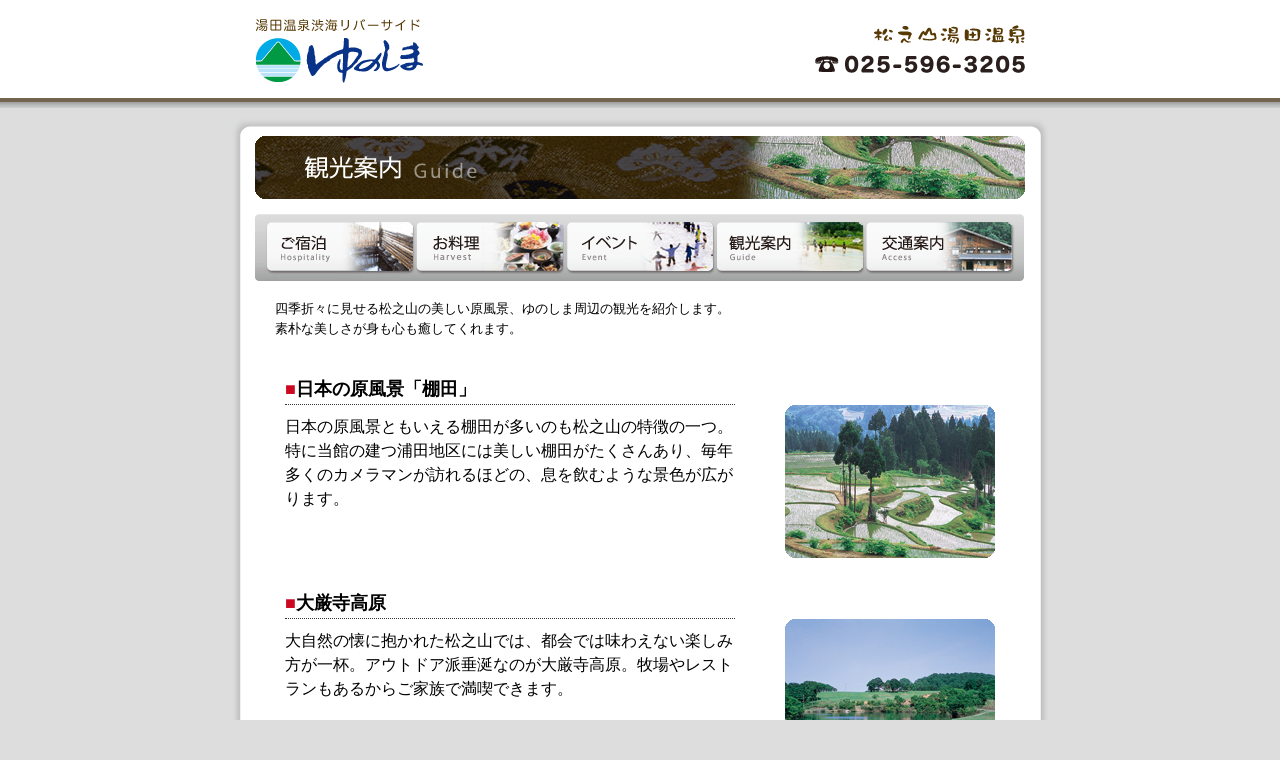

--- FILE ---
content_type: text/html
request_url: http://yunoshima.com/guide.html
body_size: 5755
content:
<!DOCTYPE html PUBLIC "-//W3C//DTD XHTML 1.0 Transitional//EN" "http://www.w3.org/TR/xhtml1/DTD/xhtml1-transitional.dtd">
<html xmlns="http://www.w3.org/1999/xhtml" lang="ja" xml:lang="ja" dir="ltr">
<head>
<meta http-equiv="content-language" content="ja" />
<meta http-equiv="content-type" content="text/html; charset=Shift_JIS" />
<meta http-equiv="content-style-type" content="text/css" />
<meta http-equiv="content-script-type" content="text/javascript" />
<meta name="author" content="湯田温泉渋海リバーサイドゆのしま" />
<meta name="keywords" content="ゆのしま,湯田温泉渋海リバーサイド,松之山,美人の湯,豪雪塾,湯治,スキー,大厳寺高原,天水越のブナ林,美人林" />
<meta name="description" content="極楽なひとときを、ゆのしまで。" />
<link rel="shortcut icon" href="favicon.ico" />
<title>観光案内｜ゆのしま｜湯田温泉渋海リバーサイド｜松之山湯田温泉</title>
<link rel="stylesheet" type="text/css" media="all" href="css/style.css" />
<link rel="stylesheet" type="text/css" media="screen" href="css/thickbox.css" />
<script type="text/javascript" src="js/jquery.js"></script>
<script type="text/javascript" src="js/thickbox.js"></script>
<script type="text/javascript" src="js/yuga.js" charset="UTF-8"></script>
<script type="text/javascript" src="js/main.js"></script>
<!-- Google tag (gtag.js) -->
<script async src="https://www.googletagmanager.com/gtag/js?id=UA-53574020-1"></script>
<script>
  window.dataLayer = window.dataLayer || [];
  function gtag(){dataLayer.push(arguments);}
  gtag('js', new Date());

  gtag('config', 'UA-53574020-1');
  gtag('config', 'G-NJGFRYLCZM');
</script>
</head>

<body id="top">

<!--header-->
<div id="header">
<h1><a href="index.cgi">湯田温泉渋海リバーサイドゆのしま</a></h1>
</div>
<!--header end-->

<div id="wrapper">
<img src="images/layout/contents_bg_T.png" width="820" height="18" alt="松之山湯田温泉" />

<div id="title_guide">観光案内</div>

<!--menu-->
<div id="menu">
<ul>
<li id="menu1"><a href="hosp.html">ご宿泊</a></li>
<li id="menu2"><a href="harvest.html">お料理</a></li>
<li id="menu3"><a href="event.html">イベント</a></li>
<li id="menu4"><a href="guide.html">観光案内</a></li>
<li id="menu5"><a href="access.html">交通案内</a></li>
</ul>
</div>
<!--menu end-->

<!--text-->
<div id="text">

<div id="prof_l">
<p>四季折々に見せる松之山の美しい原風景、ゆのしま周辺の観光を紹介します。<br />
素朴な美しさが身も心も癒してくれます。<br />
<br /></p>
</div>

<div class="title_sub_w"><span class="color_CMYK_red">■</span>日本の原風景「棚田」</div>
<div class="work_l">
日本の原風景ともいえる棚田が多いのも松之山の特徴の一つ。<br />
特に当館の建つ浦田地区には美しい棚田がたくさんあり、毎年多くのカメラマンが訪れるほどの、息を飲むような景色が広がります。</div>

<div class="work_r"> <a href="images/photo/contents_photo_15_L.jpg"><img src="images/photo/contents_photo_15.jpg" class="margin_U_05px btn" alt="棚田" width="210" height="153" /></a>
</div>

<br clear="all" />

<div class="title_sub_w"><span class="color_CMYK_red">■</span>大厳寺高原</div>
<div class="work_l">
大自然の懐に抱かれた松之山では、都会では味わえない楽しみ方が一杯。アウトドア派垂涎なのが大厳寺高原。牧場やレストランもあるからご家族で満喫できます。</div>

<div class="work_r"> <a href="images/photo/contents_photo_16_L.jpg"><img src="images/photo/contents_photo_16.jpg" class="margin_U_05px btn" alt="大厳寺高原" width="210" height="153" /></a>
</div>

<br clear="all" />

<div class="title_sub_w"><span class="color_CMYK_red">■</span>美人林</div>
<div class="work_l">
松口の丘陵一面にはブナの木が生い茂っています。そのブナの立ち姿があまりに美しいことから「美人林」と呼ばれています。一見の価値がありますので、是非その目でご覧下さい。</div>

<div class="work_r"> <a href="images/photo/contents_photo_17_L.jpg"><img src="images/photo/contents_photo_17.jpg" class="margin_U_05px btn" alt="美人林" width="210" height="153" /></a>
</div>

<br clear="all" />

<div class="title_sub_w"><span class="color_CMYK_red">■</span>お国八十八番観音</div>
<div class="work_l">
浦田地区を見渡す高台には八十八体の石仏が並んでいます。四国八十八番遍路が急増した江戸時代、越後や東北からでは数カ月に及ぶ長旅になってしまい、信心だけで行えるようなものではなかったたため、在所で居ながらにしてお遍路と同じ功徳が得られるというお国八十八番が各地に作られました。松之山の貴重な文化遺産の一つとして、是非訪れて頂きたい場所です。</div>

<div class="work_r"> <a href="images/photo/contents_photo_19_L.jpg"><img src="images/photo/contents_photo_19.jpg" class="margin_U_05px btn" alt="お国八十八番観音" width="210" height="153" /></a>
</div>

<br clear="all" />

<div class="title_sub_w"><span class="color_CMYK_red">■</span>森の学校「キョロロ」</div>
<div class="work_l">
十日町市立里山科学館キョロロは、普通の博物館とは一風異なり、学術的な研究や展示だけでなく、地域活性の核となる参加体験型の活動拠点となる施設です。お子様向けの展示も充実しており、その建物自体が巨大なアート作品で、来館者は建物を取り巻く里山の自然とそこにちりばめられたアート作品との美しい調和を味わうことができます。</div>

<div class="work_r"> <a href="images/photo/contents_photo_18_L.jpg"><img src="images/photo/contents_photo_18.jpg" class="margin_U_05px btn" alt="キョロロ" width="210" height="153" /></a>
</div>

<br clear="all" />

<div id="page"><a href="#top">▲ページの上部へ</a></div>
</div>
<!--text end-->

<!--footer menu-->
<div id="footer_menu">
<ul>
<li><a href="index.cgi">ホーム</a></li>
<li><a href="hosp.html">ご宿泊</a></li>
<li><a href="harvest.html">お料理</a></li>
<li><a href="event.html">イベント</a></li>
<li><a href="guide.html">観光案内</a></li>
<li><a href="access.html">交通案内</a></li>
</ul>
</div>
<!--footer menu end-->

<!--footer-->
<div id="footer">
<p class="padding_T_20px">Copyright 2014 Yunoshima.</p>
</div>
<!--footer end-->
</div>

</body>
</html>

--- FILE ---
content_type: text/css
request_url: http://yunoshima.com/css/style.css
body_size: 292
content:
@charset "Shift_JIS";

@import url("default_css/border.css");
@import url("default_css/color.css");
@import url("default_css/font.css");
@import url("default_css/layout.css");
@import url("default_css/margin.css");
@import url("default_css/menu.css");
@import url("default_css/padding.css");


--- FILE ---
content_type: text/css
request_url: http://yunoshima.com/css/default_css/border.css
body_size: 6942
content:
@charset "Shift_JIS";

/*********************************************************************
　ボーダー無し｜画像リンク用
*********************************************************************/
.border_not {
	border-top-style: none;
	border-right-style: none;
	border-bottom-style: none;
	border-left-style: none;
}


/*********************************************************************
　ボーダー実線｜黒色
*********************************************************************/
/*--------------------------------------
　実線・黒色｜上
--------------------------------------*/
.border_solid_brack_T {
	border-top-width: 1px;
	border-top-style: solid;
	border-top-color: #000000;
}

/*--------------------------------------
　実線・黒色｜下
--------------------------------------*/
.border_solid_brack_U {
	border-bottom-width: 1px;
	border-bottom-style: solid;
	border-bottom-color: #000000;
}

/*--------------------------------------
　実線・黒色｜左右
--------------------------------------*/
.border_solid_brack_LR {
	border-right-width: 1px;
	border-left-width: 1px;
	border-right-style: solid;
	border-left-style: solid;
	border-right-color: #000000;
	border-left-color: #000000;
}

/*--------------------------------------
　実線・黒色｜上下
--------------------------------------*/
.border_solid_brack_TU {
	border-bottom-width: 1px;
	border-bottom-style: solid;
	border-bottom-color: #000000;
	border-top-width: 1px;
	border-top-style: solid;
	border-top-color: #000000;
}

/*--------------------------------------
　実線・黒色｜左下
--------------------------------------*/
.border_solid_brack_LU {
	border-left-width: 1px;
	border-left-style: solid;
	border-left-color: #000000;
	border-bottom-width: 1px;
	border-bottom-style: solid;
	border-bottom-color: #000000;
}

/*--------------------------------------
　実線・黒色｜左上下
--------------------------------------*/
.border_solid_brack_LTU {
	border-left-width: 1px;
	border-left-style: solid;
	border-left-color: #000000;
	border-bottom-width: 1px;
	border-bottom-style: solid;
	border-bottom-color: #000000;
	border-top-width: 1px;
	border-top-style: solid;
	border-top-color: #000000;
}

/*--------------------------------------
　実線・黒色｜左右上
--------------------------------------*/
.border_solid_brack_LRT {
	border-left-width: 1px;
	border-left-style: solid;
	border-left-color: #000000;
	border-right-width: 1px;
	border-right-style: solid;
	border-right-color: #000000;
	border-top-width: 1px;
	border-top-style: solid;
	border-top-color: #000000;
}

/*--------------------------------------
　実線・黒色｜左右下
--------------------------------------*/
.border_solid_brack_LRU {
	border-left-width: 1px;
	border-left-style: solid;
	border-left-color: #000000;
	border-right-width: 1px;
	border-right-style: solid;
	border-right-color: #000000;
	border-bottom-width: 1px;
	border-bottom-style: solid;
	border-bottom-color: #000000;
}

/*--------------------------------------
　実線・黒色｜全て
--------------------------------------*/
.border_solid_brack_ALL {
	border: 1px solid #000000;
}


/*********************************************************************
　ボーダー点線｜グレー
*********************************************************************/
/*--------------------------------------
　点線・グレー｜上
--------------------------------------*/
.border_dot_gray_T {
	border-top-width: 1px;
	border-top-style: dotted;
	border-top-color: #333333;
}

/*--------------------------------------
　点線・グレー｜下
--------------------------------------*/
.border_dot_gray_U {
	border-bottom-width: 1px;
	border-bottom-style: dotted;
	border-bottom-color: #333333;
}

/*--------------------------------------
　点線・グレー｜右
--------------------------------------*/
.border_dot_gray_R {
	border-right-width: 1px;
	border-right-style: dotted;
	border-right-color: #333333;
}

/*--------------------------------------
　点線・グレー｜右上
--------------------------------------*/
.border_dot_gray_RT {
	border-right-width: 1px;
	border-right-style: dotted;
	border-right-color: #333333;
	border-top-width: 1px;
	border-top-style: dotted;
	border-top-color: #333333;
}

/*--------------------------------------
　点線・グレー｜右下
--------------------------------------*/
.border_dot_gray_RU {
	border-right-width: 1px;
	border-right-style: dotted;
	border-right-color: #333333;
	border-bottom-width: 1px;
	border-bottom-style: dotted;
	border-bottom-color: #333333;
}

/*--------------------------------------
　点線・グレー｜左右
--------------------------------------*/
.border_dot_gray_LR {
	border-right-width: 1px;
	border-left-width: 1px;
	border-right-style: dotted;
	border-left-style: dotted;
	border-right-color: #333333;
	border-left-color: #333333;
}

/*--------------------------------------
　点線・グレー｜上下
--------------------------------------*/
.border_dot_gray_TU {
	border-bottom-width: 1px;
	border-bottom-style: dotted;
	border-bottom-color: #333333;
	border-top-width: 1px;
	border-top-style: dotted;
	border-top-color: #333333;
}

/*--------------------------------------
　点線・グレー｜左下
--------------------------------------*/
.border_dot_gray_LU {
	border-left-width: 1px;
	border-left-style: dotted;
	border-left-color: #333333;
	border-bottom-width: 1px;
	border-bottom-style: dotted;
	border-bottom-color: #333333;
}

/*--------------------------------------
　点線・グレー｜左上
--------------------------------------*/
.border_dot_gray_LT {
	border-left-width: 1px;
	border-left-style: dotted;
	border-left-color: #333333;
	border-top-width: 1px;
	border-top-style: dotted;
	border-top-color: #333333;
}

/*--------------------------------------
　点線・グレー｜左上下
--------------------------------------*/
.border_dot_gray_LTU {
	border-left-width: 1px;
	border-left-style: dotted;
	border-left-color: #333333;
	border-bottom-width: 1px;
	border-bottom-style: dotted;
	border-bottom-color: #333333;
	border-top-width: 1px;
	border-top-style: dotted;
	border-top-color: #333333;
}

/*--------------------------------------
　点線・グレー｜左右上
--------------------------------------*/
.border_dot_gray_LRT {
	border-left-width: 1px;
	border-left-style: dotted;
	border-left-color: #333333;
	border-right-width: 1px;
	border-right-style: dotted;
	border-right-color: #333333;
	border-top-width: 1px;
	border-top-style: dotted;
	border-top-color: #333333;
}

/*--------------------------------------
　点線・グレー｜左右下
--------------------------------------*/
.border_dot_gray_LRU {
	border-left-width: 1px;
	border-left-style: dotted;
	border-left-color: #333333;
	border-right-width: 1px;
	border-right-style: dotted;
	border-right-color: #333333;
	border-bottom-width: 1px;
	border-bottom-style: dotted;
	border-bottom-color: #333333;
}

/*--------------------------------------
　点線・グレー｜全て
--------------------------------------*/
.border_dot_gray_ALL {
	border: 1px dotted #333333;
}



--- FILE ---
content_type: text/css
request_url: http://yunoshima.com/css/default_css/color.css
body_size: 2214
content:
@charset "Shift_JIS";

/*********************************************************************
　カラー｜共通
*********************************************************************/
/*--------------------------------------
　白色｜#FFFFFF
--------------------------------------*/
.color_white {
	color: #FFFFFF;
}

/*--------------------------------------
　グレー｜#666666
--------------------------------------*/
.color_gray {
	color: #666666;
}

/*--------------------------------------
　黒色｜#000000
--------------------------------------*/
.color_black {
	color: #000000;
}


/*********************************************************************
　カラー｜CMYK
*********************************************************************/
/*--------------------------------------
　赤色｜C000-M100-Y100-K000
--------------------------------------*/
.color_CMYK_red {
	color: #CD0921;
}

/*--------------------------------------
　青色｜C100-M050-Y000-K000
--------------------------------------*/
.color_CMYK_blue {
	color: #005395;
}

/*--------------------------------------
　黄色｜C100-M000-Y100-K000
--------------------------------------*/
.color_CMYK_yellow {
	color: #FFF20D;
}

/*--------------------------------------
　緑色｜C100-M000-Y100-K000
--------------------------------------*/
.color_CMYK_green {
	color: #008B3A;
}

/*--------------------------------------
　水色｜C050-M000-Y000-K000
--------------------------------------*/
.color_CMYK_light_blue {
	color: #5EBDE1;
}

/*--------------------------------------
　オレンジ色｜C000-M065-Y100-K000
--------------------------------------*/
.color_CMYK_orange {
	color: #DC5A21;
}


/*********************************************************************
　カラー｜RGB
*********************************************************************/
/*--------------------------------------
　赤色｜#FF0000
--------------------------------------*/
.color_RGB_red {
	color: #FF0000;
}

/*--------------------------------------
　青色｜#0000FF
--------------------------------------*/
.color_RGB_blue {
	color: #0000FF;
}

/*--------------------------------------
　黄色｜#FFFF00
--------------------------------------*/
.color_RGB_yellow {
	color: #FFFF00;
}



--- FILE ---
content_type: text/css
request_url: http://yunoshima.com/css/default_css/font.css
body_size: 1826
content:
@charset "Shift_JIS";

/*********************************************************************
　フォント｜明朝
*********************************************************************/
/*--------------------------------------
　明朝｜極小
--------------------------------------*/
.font_M_x_small {
	font-size: x-small;
}

/*--------------------------------------
　明朝｜小
--------------------------------------*/
.font_M_small {
	font-size: small;
}

/*--------------------------------------
　明朝｜中
--------------------------------------*/
.font_M_nomal {
	font-size: medium;
}

/*--------------------------------------
　明朝｜大
--------------------------------------*/
.font_M_large {
	font-size: large;
}

/*--------------------------------------
　明朝｜極大
--------------------------------------*/
.font_M_x_large {
	font-size: x-large;
}


/*********************************************************************
　フォント｜ゴシック
*********************************************************************/
/*--------------------------------------
　ゴシック｜極小
--------------------------------------*/
.font_G_x_small {
	font-size: x-small;
}

/*--------------------------------------
　ゴシック｜小
--------------------------------------*/
.font_G_small {
	font-size: small;
	font-weight: normal;
}

/*--------------------------------------
　ゴシック｜中
--------------------------------------*/
.font_G_nomal {
	font-size: medium;
}

/*--------------------------------------
　ゴシック｜大
--------------------------------------*/
.font_G_large {
	font-size: large;
}

/*--------------------------------------
　ゴシック｜極大
--------------------------------------*/
.font_G_x_large {
	font-size: x-large;
}

.col{
	color:#036;
}

--- FILE ---
content_type: text/css
request_url: http://yunoshima.com/css/default_css/layout.css
body_size: 23701
content:
@charset "Shift_JIS";

/*********************************************************************
　レイアウト｜全体
*********************************************************************/
/*--------------------------------------
　マージン消去｜全体
--------------------------------------*/
*{
	padding: 0;	
	margin: 0;
	}

/*--------------------------------------
　マージン消去｜文字
--------------------------------------*/
p {
	margin:0;
	padding:0;
	}

/*--------------------------------------
　ボーダー消去｜画像
--------------------------------------*/
img{
	border: 0;
	}

/*--------------------------------------
　フォント・背景設定｜ボディ
--------------------------------------*/
body{
	text-align:center;
	font-family:"メイリオ","MS Pゴシック","Hiragino Kaku Gothic Pro","ヒラギノ角ゴ Pro W3","Lucida Grande","Arial","Helvetica","sans-serif";
	font-size:80%;
	line-height:160%;
	background-color:#dddddd;
	}
	
body a{
	color:#e66100;
	text-decoration:none;
	}
	
body a:hover{
	color:#e66100;
	text-decoration:underline;
	}

/*--------------------------------------
　レイアウト｜大枠
--------------------------------------*/
#wrapper {
	background-image:url(../../images/layout/bg_shadow_LR.png);
	background-repeat: repeat-y;
	width:820px;
	text-align:left;
	margin:0 auto;
	padding:0;
	}

/*--------------------------------------
　レイアウト｜大枠背景
--------------------------------------*/
#contents_bg {
	background-color: #eeeeee;
	}

/*--------------------------------------
　テキスト枠｜文字・マージン
--------------------------------------*/
#text{
	padding:0;
	margin:0 15px;
	width: 770px;
	margin:25px;
	clear:both;
	height: auto;
	}

/*--------------------------------------
　フッター｜コピーライト
--------------------------------------*/
#footer{
	width: 800px;
	height: 52px;
	text-align: center;
	background-image: url(../../images/layout/footer_bg.png);
	background-repeat: repeat-x;
	clear:both;
	color: #555555;
	background-position: bottom;
	vertical-align: bottom;
	margin:0 auto;
	padding:0;
	}
	
/*---------------------------------------------
　フッター｜下のメニュー
---------------------------------------------*/
#footer_menu {
	list-style-type: none;
	width:800px;
	margin:0 auto;
	padding:10px 0;
	clear:both;
	text-align:center;
	border-top:#000000 dotted 1px;
	}

/*---------------------------------------------
　フッター｜下のメニュー｜リスト枠
---------------------------------------------*/
#footer_menu ul{
	list-style-position:inside;
	list-style-type: none;
	text-align:center;
	}

/*---------------------------------------------
　フッター｜下のメニュー｜リスト
---------------------------------------------*/
#footer_menu li{
	display:inline;
	margin:10px;
	}
	
/*--------------------------------------
　アンカーリンク｜トップへ戻る
--------------------------------------*/
.page {
	clear:both; 
	text-align:center; 
	padding:10px 0;
	}

.page a:link {
	color: #000000;
	text-decoration: none;
	}
	
.page a:visited {
	text-decoration: none;
	color: #000000;
	}
	
.page a:hover {
	text-decoration: none;
	color: #0000ff;
	}
	
.page a:active {
	text-decoration: none;
	color: #0000ff;
	}
	

/*---------------------------------
　リンク
--------------------------------*/

/*↓白から黄色へ↓*/
.link_white a {
	color: #FFFFFF;
	text-decoration: none;
}
.link_white a:hover {
	color: #FFFF00;
	text-decoration: none;
}


/*↓黒から赤へ↓*/
.link_brack a {
	color: #000000;
	text-decoration: none;
}
.link_brack a:hover {
	color: #FF0000;
	text-decoration: none;
}


/*********************************************************************
　レイアウト｜トップページ
**********************************************************************/
/*****************************************************
　コンテンツ枠｜左
*****************************************************/
/*---------------------------------------------
　コンテンツ｜トップページ｜左側
---------------------------------------------*/
#top_contents_left {
	float: left;
	width: 197px;
	background-position: right top;
	text-align: left;
	padding:0;
	margin:0px;
	background-image:url(../../images/layout/koushin_table.png);
	background-repeat:repeat-y;
}

#top_contents_left li {
	list-style:none;
	margin-top: 0px;
	margin-right: 10px;
	margin-bottom: 0px;
	margin-left: 10px;
}

/*---------------------------------------------
　コンテンツ｜トップページ｜左側｜枠
---------------------------------------------*/
#top_contents_left_div{
	margin:0px;
	padding-top:10px;
	height:392px;
	background-image:url(../../images/layout/koushin_table_U.png);
	background-repeat:no-repeat;
	background-position:bottom;
}


/*--------------------------------------
　カウンター
--------------------------------------*/
#sub_title_counter {
	width: 214px;
	padding: 0px;
	background-image: url(../../images/title/sub_title_counter.png);
	text-indent: -9999px;
	display: block;
	height: 28px;
	margin-top: 20px;
	margin-right: 0px;
	margin-bottom: 10px;
	margin-left: 0px;
	}
	
/*--------------------------------------
　カウンター｜枠
--------------------------------------*/
#counter {
	width:160px;
	text-align: center;
	vertical-align: text-bottom;
	margin: 0 auto;
	padding: 5px;
	background-color:#FFFFFF;
	}
	
	
/*--------------------------------------
　QRコード
--------------------------------------*/
#qr {
	width:180dpx;
	text-align: center;
	vertical-align: middle;
	margin: 0px;
	padding: 0px;
	}


/*****************************************************
　コンテンツ枠｜中
*****************************************************/
/*---------------------------------------------
　コンテンツ｜トップページ｜中側
---------------------------------------------*/
#top_contents_center {
	width: 350px;
	float: left;
	margin: 0px;
	background-repeat: repeat-y;
	background-position: right;
	padding-top: 0px;
	padding-right: 13px;
	padding-bottom: 0px;
	padding-left: 13px;
}

/*---------------------------------------------
　サブコンテンツ｜下層ページ｜中側
---------------------------------------------*/
.top_sub_contents_center {
	width: 330px;
	text-align: left;
	padding-top: 10px;
	padding-right: 10px;
	padding-left: 10px;
	margin-top: 0px;
	margin-right: 0px;
	margin-left: 0px;
}


/*****************************************************
　コンテンツ枠｜右
*****************************************************/
/*---------------------------------------------
　コンテンツ｜トップページ｜右側
---------------------------------------------*/
#top_contents_right {
	float: right;
	width: 197px;
	padding:0px;
	margin: 0px;
}

/*---------------------------------------------
　サブコンテンツ｜トップページ｜右側
---------------------------------------------*/
#top_sub_contents_right {
	width: 197px;
	padding: 0px;
	line-height: 1.3em;
	background-image:url(../../images/layout/koushin_table.png);
	background-repeat:repeat-y;
	margin-top: 20px;
	margin-right: 0px;
	margin-bottom: 0px;
	margin-left: 0px;
}

/*---------------------------------------------
　コンテンツ｜トップページ｜右側｜枠
---------------------------------------------*/
#top_contents_right_div{
	margin:0px;
	padding-top:10px;
	height:170px;
	background-image:url(../../images/layout/koushin_table_U.png);
	background-repeat:no-repeat;
	background-position:bottom;
	}


/*********************************************************************
　レイアウト｜このページのトップへ
*********************************************************************/
#page {
	text-align:center;
	margin:20px 0 0 0;
	clear:both;
	}
	
/*********************************************************************
　レイアウト
*********************************************************************/
.title_w {
	background-image:url(../../images/layout/waku_710.png); 
	background-repeat:no-repeat; 
	background-position:center; 
	width:710px; 
	height:40px; 
	text-align:center; 
	color:#FFFFFF; 
	font-weight:bold; 
	margin:0 auto;
	padding-top:20px;
	font-size:120%;
	clear:both;
	}

.title_sub_w {
	float:left;
	width: 450px;
	padding-bottom:5px;
	border-bottom:#333333 dotted 1px;
	font-weight:bold;
	font-size:large;
	margin-top: 20px;
	margin-right: 0;
	margin-bottom: 0;
	margin-left: 30px;
	}
	
.title_sub_w_n {
	float:left;
	width: 710px;
	padding-bottom:5px;
	border-bottom:#333333 dotted 1px;
	font-weight:bold;
	font-size:large;
	margin-top: 20px;
	margin-right: 0;
	margin-bottom: 0;
	margin-left: 30px;
	}

/*--------------------------------------
　コンテンツ枠｜左
--------------------------------------*/
.work_l {
	float:left;
	width: 450px;
	font-family: "ヒラギノ角ゴ Pro W3", "Hiragino Kaku Gothic Pro", "メイリオ", Meiryo, Osaka, "ＭＳ Ｐゴシック", "MS PGothic", sans-serif;
	font-size: medium;
	line-height: 1.5em;
	margin-top: 10px;
	margin-right: 0;
	margin-bottom: 10px;
	margin-left: 30px;
	}

.work_l_n {
	float:left;
	width: 710px;
	font-family: "ヒラギノ角ゴ Pro W3", "Hiragino Kaku Gothic Pro", "メイリオ", Meiryo, Osaka, "ＭＳ Ｐゴシック", "MS PGothic", sans-serif;
	font-size: medium;
	line-height: 1.5em;
	margin-top: 10px;
	margin-right: 0;
	margin-bottom: 10px;
	margin-left: 30px;
	}
/*--------------------------------------
　コンテンツ枠｜右
--------------------------------------*/
.work_r {
	float:right;
	width:210px;
	margin:0 30px 10px 20px;
	padding: 0px;
	}
	

/*********************************************************************
　レイアウト｜会社概要
*********************************************************************/
/*--------------------------------------
　コンテンツ枠｜左
--------------------------------------*/
#prof_l {
	clear:both;
	float:left;
	width: 460px;
	margin:0 0 0 20px;
	padding: 0px;
	}

/*--------------------------------------
　コンテンツ枠｜右
--------------------------------------*/
#prof_r {
	float:right;
	width:210px;
	margin:0 20px 0 0;
	padding: 0px;
	}

/*--------------------------------------
　テーブル枠｜タイトル
--------------------------------------*/
.title_p {
	background-image:url(../../images/layout/waku_120.png);
	background-repeat:no-repeat;
	background-position:center;
	width:120px;
	height:17px;
	text-align:center;
	color:#fff;
	font-weight:bold;
	clear:none;
	float:left;
	margin-top: 10px;
	margin-right: 0px;
	margin-bottom: 10px;
	margin-left: 0px;
	display: block;
	vertical-align: middle;
	padding-top: 5px;
	padding-right: 10px;
	padding-bottom: 5px;
	padding-left: 10px;
	}

.b_title_p {
	background-image:url(../../images/layout/b_waku_120.png);
	background-repeat:no-repeat;
	background-position:center;
	width:120px;
	height:17px;
	text-align:center;
	color:#fff;
	font-weight:bold;
	clear:none;
	float:left;
	margin-top: 10px;
	margin-right: 0px;
	margin-bottom: 10px;
	margin-left: 0px;
	display: block;
	vertical-align: middle;
	padding-top: 5px;
	padding-right: 10px;
	padding-bottom: 5px;
	padding-left: 10px;
	}

/*--------------------------------------
　テーブル枠｜テキスト
--------------------------------------*/
div.box_p {
	clear:none;
	width:300px;
	float:left;
	margin-top: 10px;
	margin-right: 0px;
	margin-bottom: 10px;
	margin-left: 0px;
	display: block;
	text-align: left;
	vertical-align: middle;
	padding-top: 5px;
	padding-right: 0px;
	padding-bottom: 5px;
	padding-left: 10px;
	}

/*--------------------------------------
　テーブル枠｜写真
--------------------------------------*/
div.box_photo {
	clear:none;
	width:230px;
	float:right;
	margin-top: 0px;
	margin-right: 0px;
	margin-bottom: 10px;
	margin-left: 0px;
	}

/*--------------------------------------
　テーブル枠｜区切り点線
--------------------------------------*/
.bor_500 {
	border:none;
	border-bottom-width: 1px;
	border-bottom-style: dotted;
	border-bottom-color: #333333;
	width:450px;
	clear:both;
	margin:0px;
	}

	

	
/*********************************************************************
　レイアウト｜アクセス
*********************************************************************/
/*--------------------------------------
　アクセス｜区切り点線
--------------------------------------*/
.bor_738 {
	border:none;
	border-bottom-width: 1px;
	border-bottom-style: dotted;
	border-bottom-color: #333333;
	width:738px;
	clear:both;
	margin:0 auto;
	}

/*--------------------------------------
　アクセス｜グーグルマップ
--------------------------------------*/
#map {
	text-align:center;
	border: 1px solid #666;
	width:738px;
	margin-top: 30px;
	margin-right: 20px;
	margin-bottom: 30px;
	margin-left: 20px;
	}
	
/*--------------------------------------
　アクセス｜タイトル
--------------------------------------*/
.title_a {
	background-image:url(../../images/layout/waku_120.png); 
	background-repeat:no-repeat; 
	background-position:center; 
	width:120px; 
	height:22px; 
	text-align:center; 
	color:#FFFFFF; 
	font-weight:bold; 
	margin:5px 20px 0 20px; 
	clear:none; 
	float:left; 
	padding-top:5px;
	}
	
/*--------------------------------------
　アクセス｜テキスト
--------------------------------------*/
div.box_a {
	clear:none;
	width:300px;
	margin:10px 0;
	float:left;
	}



/*********************************************************************
　レイアウト｜お問い合わせ
*********************************************************************/
/*--------------------------------------
　お問い合わせ｜全体
--------------------------------------*/
.inpuiry_table {
	background-color:#666666;
	width: 720px;
	border: 1px solid #555555;
	}

/*--------------------------------------
　お問い合わせ｜左
--------------------------------------*/
.inpuiry_l {
	padding:10px;
	width:150px;
	text-align:center;
	background-color:#bbbbbb;
	color:#FFFFFF;
	font-weight:bold;
	border-top-width: 1px;
	border-top-style: solid;
	border-top-color: #555555;
	}

/*--------------------------------------
　お問い合わせ｜左｜タイトル
--------------------------------------*/
.inpuiry_l_head {
	padding:10px;
	width:150px;
	text-align:center;
	background-color:#888888;
	color:#FFFFFF;
	font-weight:bold;
	}

/*--------------------------------------
　お問い合わせ｜右
--------------------------------------*/
.inpuiry_r {
	padding:10px;
	text-align:left;
	background-color: #FFFFFF;
	border-left-width: 1px;
	border-left-style: solid;
	border-left-color: #555;
	border-top-width: 1px;
	border-top-style: solid;
	border-top-color: #555;
	}

/*--------------------------------------
　お問い合わせ｜右｜タイトル
--------------------------------------*/
.inpuiry_r_head {
	padding:10px;
	text-align:left;
	background-color:#888;
	color:#FFFFFF;
	font-weight:bold;
	border-left-width: 1px;
	border-left-style: solid;
	border-left-color: #555;
	}

/*--------------------------------------
　半角指定｜メールアドレス打ち込み用
--------------------------------------*/
.example {
	ime-mode: inactive;
	}
	
	
/*********************************************************************
　レイアウト｜リンク集
*********************************************************************/	
/*--------------------------------------
　リンク｜タイトル
--------------------------------------*/
.title_l {
	background-image:url(../../images/layout/waku_250.png);
	background-repeat:no-repeat; 
	background-position:center; 
	width:250px; 
	height:25px; 
	text-align:center; 
	color:#FFFFFF; 
	font-weight:bold; 
	margin:5px 30px 0 30px; 
	clear:none; 
	float:left; 
	padding-top:10px;
	}
	
/*--------------------------------------
　リンク｜テキスト
--------------------------------------*/
div.box_r {
	background-image:url(../../images/layout/waku_390.png);
	background-repeat:no-repeat; 
	background-position:center; 
	width:400px;
	height:25px;
	float:right;
	text-align:center; 
	clear:none;
	margin:5px 30px 0 0;
	padding-top:10px;
	}






/*********************************************************************
　タイトル
*********************************************************************/
/*--------------------------------------
　ロゴ｜全体
--------------------------------------*/
#header {
	margin:0 auto 10px auto;
	padding-top:18px;
	background-image:url(../../images/layout/top_shadow.png);
	background-repeat:repeat-x;
	background-position:left top;
	text-indent:-9999px;
	display:block;
	height:90px;
	}
	
h1{
	width:770px;
	height:67px;
	background-image:url(../../images/title/title_logo.png);
	background-repeat:no-repeat;
	margin:0 auto;
	padding:0;
	background-position: center;
	}
	
h1 a{
	width:770px;
	height:67px;
	display:block;
	}

/*--------------------------------------
　タイトル｜トップページ
--------------------------------------*/
h2{
	background-image:url(../../images/title/title_top.jpg);
	background-repeat:no-repeat;
	width:770px;
	height:276px;
	margin:0 auto;
	padding:0;
	text-indent:-9999px;
	}


/*--------------------------------------
　タイトル｜ご宿泊
--------------------------------------*/
#title_hosp{
	background-image:url(../../images/title/title_hosp.png);
	background-repeat:no-repeat;
	width:770px;
	height:68px;
	text-indent: -9999px;
	margin:0 auto;
	}
	
	
/*--------------------------------------
　タイトル｜お料理
--------------------------------------*/
#title_harvest{
	height:100px;
	background-image:url(../../images/title/title_harvest.png);
	background-repeat:no-repeat;
	width:770px;
	height:68px;
	text-indent: -9999px;
	margin:0 auto;
	}
	
/*--------------------------------------
　タイトル｜イベント
--------------------------------------*/
#title_event{
	height:100px;
	background-image:url(../../images/title/title_event.png);
	background-repeat:no-repeat;
	width:770px;
	height:68px;
	text-indent: -9999px;
	margin:0 auto;
	}

/*--------------------------------------
　タイトル｜観光案内
--------------------------------------*/
#title_guide{
	height:100px;
	background-image:url(../../images/title/title_guide.png);
	background-repeat:no-repeat;
	width:770px;
	height:68px;
	text-indent: -9999px;
	margin:0 auto;
	}

/*--------------------------------------
　タイトル｜交通案内
--------------------------------------*/
#title_access{
	height:100px;
	background-image:url(../../images/title/title_access.png);
	background-repeat:no-repeat;
	width:770px;
	height:68px;
	text-indent: -9999px;
	margin:0 auto;
	}


/*********************************************************************
　サブタイトル
*********************************************************************/
/*--------------------------------------
　サブタイトル｜NEWS & TOPICS
--------------------------------------*/
#sub_title_news {
	float:right;
	width:500px;
	padding: 0px;
	margin-top: 0px;
	margin-right: 0px;
	margin-bottom: 10px;
	margin-left: 10px;
	background-image: url(../../images/title/sub_title_news.png);
	text-indent: -9999px;
	display: block;
	height: 23px;
	}

/*--------------------------------------
　サブタイトル｜カウンター
--------------------------------------*/
#sub_title_counter {
	width: 190px;
	padding: 0px;
	background-image: url(../../images/title/sub_title_counter.png);
	text-indent: -9999px;
	display: block;
	height: 28px;
	margin-top: 20px;
	margin-right: 0px;
	margin-bottom: 10px;
	margin-left: 0px;
	}

/*--------------------------------------
　サブタイトル｜QRコード
--------------------------------------*/
#sub_title_qr {
	width: 214px;
	padding: 0px;
	background-image: url(../../images/title/sub_title_qr.png);
	text-indent: -9999px;
	display: block;
	height: 28px;
	margin-top: 20px;
	margin-right: 0px;
	margin-bottom: 10px;
	margin-left: 0px;
	}


/*********************************************************************
　著作権
*********************************************************************/
/*--------------------------------------
　著作権文字カラー｜デフォルト
--------------------------------------*/
#copyright a:link {
	color: #000000;
	text-decoration: none;
	}

/*--------------------------------------
　著作権文字カラー｜訪問済み
--------------------------------------*/
#copyright a:visited {
	color: #000000;
	text-decoration: none;
	}

/*--------------------------------------
　著作権文字カラー｜ロールオーバー
--------------------------------------*/
#copyright a:hover {
	color: #0000ff;
	text-decoration: none;
	}

/*--------------------------------------
　著作権文字カラー｜プレス
--------------------------------------*/
#copyright a:active {
	color: #0000ff;
	text-decoration: none;
	}


/*********************************************************************
　TOPカレンダー
*********************************************************************/
/*--------------------------------------
　カレンダー｜全体枠
--------------------------------------*/
#calendar {
	text-align:center;
	margin-top: 0px;
	margin-right: 0px;
	margin-bottom: 10px;
	margin-left: 0px;
	}
	
/*--------------------------------------
　カレンダー｜全体テーブル
--------------------------------------*/
#ca_table {
	width: 190px;
	border: 1px solid #666;
	}
	
/*--------------------------------------
　カレンダー｜日曜セル
--------------------------------------*/
.ca_sun {
	background-color:#ddd;
	padding:5px;
	font-size:11px;
	color:#FF0000;
	border-bottom-width: 1px;
	border-bottom-style: solid;
	border-bottom-color: #666;
	border-right-width: 1px;
	border-right-style: solid;
	border-right-color: #666;
	}

/*--------------------------------------
　カレンダー｜土曜セル
--------------------------------------*/
.ca_sat {
	background-color:#ddd;
	padding:3px;
	font-size:11px;
	color:#0000ff;
	border-bottom-width: 1px;
	border-bottom-style: solid;
	border-bottom-color: #666;
	}

/*--------------------------------------
　カレンダー｜曜日セル
--------------------------------------*/
.ca_week {
	background-color:#ddd;
	padding:3px;
	font-size:11px;
	color:#000;
	border-bottom-width: 1px;
	border-bottom-style: solid;
	border-bottom-color: #666;
	border-right-width: 1px;
	border-right-style: solid;
	border-right-color: #666;
	}

/*--------------------------------------
　カレンダー｜平日セル
--------------------------------------*/
.ca_day {
	background-color:#FFFFFF;
	padding:3px;
	font-size:11px;
	text-align:center;
	border-right-width: 1px;
	border-right-style: solid;
	border-right-color: #666;
	}

	
/*--------------------------------------
　カレンダー｜平日セル（右端）
--------------------------------------*/
.ca_day_end {
	background-color:#FFFFFF;
	padding:3px;
	font-size:11px;
	text-align:center;
	}

/*--------------------------------------
　カレンダー｜バックナンバーリスト
--------------------------------------*/
.li_l {
	text-align:left;
	padding:10px 10px 0 10px;
	list-style:none;
}

.li_l a:link {
	color: #000000;
	text-decoration: none;
	}

.li_l a:visited {
	color: #000000;
	text-decoration: none;
	}

.li_l a:hover {
	color: #0000ff;
	text-decoration: none;
	}

.li_l a:active {
	color: #0000ff;
	text-decoration: none;
	}
	
.p_cent {
	margin-bottom:10px;
	text-align:center;
	}

--- FILE ---
content_type: text/css
request_url: http://yunoshima.com/css/default_css/margin.css
body_size: 11913
content:
@charset "Shift_JIS";

/*********************************************************************
　マージン｜上
*********************************************************************/
/*--------------------------------------
　マージン｜上（05px）
--------------------------------------*/
.margin_T_05px {
	margin-top: 5px;
}

/*--------------------------------------
　マージン｜上（10px）
--------------------------------------*/
.margin_T_10px {
	margin-top: 10px;
}

/*--------------------------------------
　マージン｜上（15px）
--------------------------------------*/
.margin_T_15px {
	margin-top: 15px;
}

/*--------------------------------------
　マージン｜上（20px）
--------------------------------------*/
.margin_T_20px {
	margin-top: 20px;
}

/*--------------------------------------
　マージン｜上（25px）
--------------------------------------*/
.margin_T_25px {
	margin-top: 25px;
}

/*--------------------------------------
　マージン｜上（30px）
--------------------------------------*/
.margin_T_30px {
	margin-top: 30px;
}

/*--------------------------------------
　マージン｜上（35px）
--------------------------------------*/
.margin_T_35px {
	margin-top: 35px;
}

/*--------------------------------------
　マージン｜上（40px）
--------------------------------------*/
.margin_T_40px {
	margin-top: 40px;
}

/*--------------------------------------
　マージン｜上（45px）
--------------------------------------*/
.margin_T_45px {
	margin-top: 45px;
}

/*--------------------------------------
　マージン｜上（50px）
--------------------------------------*/
.margin_T_50px {
	margin-top: 50px;
}


/*********************************************************************
　マージン｜下
*********************************************************************/
/*--------------------------------------
　マージン｜下（05px）
--------------------------------------*/
.margin_U_05px {
	margin-bottom: 5px;
}

/*--------------------------------------
　マージン｜下（10px）
--------------------------------------*/
.margin_U_10px {
	margin-bottom: 10px;
}

/*--------------------------------------
　マージン｜下（15px）
--------------------------------------*/
.margin_U_15px {
	margin-bottom: 15px;
}

/*--------------------------------------
　マージン｜下（20px）
--------------------------------------*/
.margin_U_20px {
	margin-bottom: 20px;
}

/*--------------------------------------
　マージン｜下（25px）
--------------------------------------*/
.margin_U_25px {
	margin-bottom: 25px;
}

/*--------------------------------------
　マージン｜下（30px）
--------------------------------------*/
.margin_U_30px {
	margin-bottom: 30px;
}

/*--------------------------------------
　マージン｜下（35px）
--------------------------------------*/
.margin_U_35px {
	margin-bottom: 35px;
}

/*--------------------------------------
　マージン｜下（40px）
--------------------------------------*/
.margin_U_40px {
	margin-bottom: 40px;
}

/*--------------------------------------
　マージン｜下（45px）
--------------------------------------*/
.margin_U_45px {
	margin-bottom: 45px;
}

/*--------------------------------------
　マージン｜下（50px）
--------------------------------------*/
.margin_U_50px {
	margin-bottom: 50px;
}


/*********************************************************************
　マージン｜左
*********************************************************************/
/*--------------------------------------
　マージン｜左（05px）
--------------------------------------*/
.margin_L_05px {
	margin-left: 5px;
}

/*--------------------------------------
　マージン｜左（10px）
--------------------------------------*/
.margin_L_10px {
	margin-left: 10px;
}

/*--------------------------------------
　マージン｜左（15px）
--------------------------------------*/
.margin_L_15px {
	margin-left: 15px;
}

/*--------------------------------------
　マージン｜左（20px）
--------------------------------------*/
.margin_L_20px {
	margin-left: 20px;
}

/*--------------------------------------
　マージン｜左（25px）
--------------------------------------*/
.margin_L_25px {
	margin-left: 25px;
}

/*--------------------------------------
　マージン｜左（30px）
--------------------------------------*/
.margin_L_30px {
	margin-left: 30px;
}

/*--------------------------------------
　マージン｜左（35px）
--------------------------------------*/
.margin_L_35px {
	margin-left: 35px;
}

/*--------------------------------------
　マージン｜左（40px）
--------------------------------------*/
.margin_L_40px {
	margin-left: 40px;
}

/*--------------------------------------
　マージン｜左（45px）
--------------------------------------*/
.margin_L_45px {
	margin-left: 45px;
}

/*--------------------------------------
　マージン｜左（50px）
--------------------------------------*/
.margin_L_50px {
	margin-left: 50px;
}

/*--------------------------------------
　マージン｜左（100px）
--------------------------------------*/
.margin_L_100px {
	margin-left: 100px;
}


/*********************************************************************
　マージン｜右
*********************************************************************/
/*--------------------------------------
　マージン｜右（05px）
--------------------------------------*/
.margin_R_05px {
	margin-right: 5px;
}

/*--------------------------------------
　マージン｜右（10px）
--------------------------------------*/
.margin_R_10px {
	margin-right: 10px;
}

/*--------------------------------------
　マージン｜右（15px）
--------------------------------------*/
.margin_R_15px {
	margin-right: 15px;
}

/*--------------------------------------
　マージン｜右（20px）
--------------------------------------*/
.margin_R_20px {
	margin-right: 20px;
}

/*--------------------------------------
　マージン｜右（25px）
--------------------------------------*/
.margin_R_25px {
	margin-right: 25px;
}

/*--------------------------------------
　マージン｜右（30px）
--------------------------------------*/
.margin_R_30px {
	margin-right: 30px;
}

/*--------------------------------------
　マージン｜右（35px）
--------------------------------------*/
.margin_R_35px {
	margin-right: 35px;
}

/*--------------------------------------
　マージン｜右（40px）
--------------------------------------*/
.margin_R_40px {
	margin-right: 40px;
}

/*--------------------------------------
　マージン｜右（45px）
--------------------------------------*/
.margin_R_45px {
	margin-right: 45px;
}

/*--------------------------------------
　マージン｜右（50px）
--------------------------------------*/
.margin_R_50px {
	margin-right: 50px;
}


/*********************************************************************
　マージン｜上下
*********************************************************************/
/*--------------------------------------
　マージン｜上下（05px）
--------------------------------------*/
.margin_TU_05px {
	margin-top: 5px;
	margin-bottom: 5px;
}

/*--------------------------------------
　マージン｜上下（10px）
--------------------------------------*/
.margin_TU_10px {
	margin-top: 10px;
	margin-bottom: 10px;
}

/*--------------------------------------
　マージン｜上下（15px）
--------------------------------------*/
.margin_TU_15px {
	margin-top: 15px;
	margin-bottom: 15px;
}

/*--------------------------------------
　マージン｜上下（20px）
--------------------------------------*/
.margin_TU_20px {
	margin-top: 20px;
	margin-bottom: 20px;
}

/*--------------------------------------
　マージン｜上下（25px）
--------------------------------------*/
.margin_TU_25px {
	margin-top: 25px;
	margin-bottom: 25px;
}

/*--------------------------------------
　マージン｜上下（30px）
--------------------------------------*/
.margin_TU_30px {
	margin-top: 30px;
	margin-bottom: 30px;
}

/*--------------------------------------
　マージン｜上下（35px）
--------------------------------------*/
.margin_TU_35px {
	margin-top: 35px;
	margin-bottom: 35px;
}

/*--------------------------------------
　マージン｜上下（40px）
--------------------------------------*/
.margin_TU_40px {
	margin-top: 40px;
	margin-bottom: 40px;
}

/*--------------------------------------
　マージン｜上下（45px）
--------------------------------------*/
.margin_TU_45px {
	margin-top: 45px;
	margin-bottom: 45px;
}

/*--------------------------------------
　マージン｜上下（50px）
--------------------------------------*/
.margin_TU_50px {
	margin-top: 50px;
	margin-bottom: 50px;
}


/*********************************************************************
　マージン｜左右
*********************************************************************/
/*--------------------------------------
　マージン｜左右（05px）
--------------------------------------*/
.margin_LR_05px {
	margin-right: 5px;
	margin-left: 5px;
}

/*--------------------------------------
　マージン｜左右（10px）
--------------------------------------*/
.margin_LR_10px {
	margin-right: 10px;
	margin-left: 10px;
}

/*--------------------------------------
　マージン｜左右（15px）
--------------------------------------*/
.margin_LR_15px {
	margin-right: 15px;
	margin-left: 15px;
}

/*--------------------------------------
　マージン｜左右（20px）
--------------------------------------*/
.margin_LR_20px {
	margin-right: 20px;
	margin-left: 20px;
}

/*--------------------------------------
　マージン｜左右（25px）
--------------------------------------*/
.margin_LR_25px {
	margin-right: 25px;
	margin-left: 25px;
}

/*--------------------------------------
　マージン｜左右（30px）
--------------------------------------*/
.margin_LR_30px {
	margin-right: 30px;
	margin-left: 30px;
}

/*--------------------------------------
　マージン｜左右（35px）
--------------------------------------*/
.margin_LR_35px {
	margin-right: 35px;
	margin-left: 35px;
}

/*--------------------------------------
　マージン｜左右（40px）
--------------------------------------*/
.margin_LR_40px {
	margin-right: 40px;
	margin-left: 40px;
}

/*--------------------------------------
　マージン｜左右（45px）
--------------------------------------*/
.margin_LR_45px {
	margin-right: 45px;
	margin-left: 45px;
}

/*--------------------------------------
　マージン｜左右（50px）
--------------------------------------*/
.margin_LR_50px {
	margin-right: 50px;
	margin-left: 50px;
}


/*********************************************************************
　マージン｜全て
*********************************************************************/
/*--------------------------------------
　マージン｜全て（05px）
--------------------------------------*/
.margin_ALL_05px {
	margin: 5px;
}

/*--------------------------------------
　マージン｜全て（10px）
--------------------------------------*/
.margin_ALL_10px {
	margin: 10px;
}

/*--------------------------------------
　マージン｜全て（15px）
--------------------------------------*/
.margin_ALL_15px {
	margin: 15px;
}

/*--------------------------------------
　マージン｜全て（20px）
--------------------------------------*/
.margin_ALL_20px {
	margin: 20px;
}

/*--------------------------------------
　マージン｜全て（25px）
--------------------------------------*/
.margin_ALL_25px {
	margin: 25px;
}

/*--------------------------------------
　マージン｜全て（30px）
--------------------------------------*/
.margin_ALL_30px {
	margin: 30px;
}

/*--------------------------------------
　マージン｜全て（35px）
--------------------------------------*/
.margin_ALL_35px {
	margin: 35px;
}

/*--------------------------------------
　マージン｜全て（40px）
--------------------------------------*/
.margin_ALL_40px {
	margin: 40px;
}

/*--------------------------------------
　マージン｜全て（45px）
--------------------------------------*/
.margin_ALL_45px {
	margin: 45px;
}

/*--------------------------------------
　マージン｜全て（50px）
--------------------------------------*/
.margin_ALL_50px {
	margin: 50px;
}



--- FILE ---
content_type: text/css
request_url: http://yunoshima.com/css/default_css/menu.css
body_size: 2388
content:
@charset "Shift_JIS";

/*--------------------------------メニュー-------------------------------*/

/*--------------------------------------
　メニュー｜大枠
--------------------------------------*/
#menu{
	width:820px;
	clear:both;
	margin:0 0 0 25px;
	padding:0;
	
}

/*--------------------------------------
　メニュー｜ulタグ属性消去
--------------------------------------*/
#menu ul{
	list-style-type: none;
	margin:0px;
	padding:0px;
}

/*--------------------------------------
　メニュー｜リスト属性指定
--------------------------------------*/
#menu li{
	list-style-type: none;
	padding:0px;
	text-indent:-9999px;
	display: block;
	float: left;
	margin-top: 10px;
	margin-right: 0px;
	margin-bottom: 18px;
	margin-left: 0px;
}

/*--------------------------------------
　メニュー｜会社概要
--------------------------------------*/
#menu1 a{
	width:160px;
	height:67px;
	display: block;
	background-image:url(../../images/menu/menu1.png);
	background-repeat: no-repeat;
	background-position: left top;
}

#menu1 a:hover{
	background-position: left -67px;
}


/*--------------------------------------
　メニュー｜業務内容
--------------------------------------*/
#menu2 a{
	width:150px;
	height:67px;
	display: block;
	background-image:url(../../images/menu/menu2.png);
	background-repeat: no-repeat;
	background-position: left top;
}

#menu2 a:hover{
	background-position: left -67px;
}

/*--------------------------------------
　メニュー｜アクセス
--------------------------------------*/
#menu3 a{
	width:150px;
	height:67px;
	display: block;
	background-image:url(../../images/menu/menu3.png);
	background-repeat: no-repeat;
	background-position: left top;
}

#menu3 a:hover{
	background-position: left -67px;
}


/*--------------------------------------
　メニュー｜お問い合わせ
--------------------------------------*/
#menu4 a{
	width:150px;
	height:67px;
	display: block;
	background-image:url(../../images/menu/menu4.png);
	background-repeat: no-repeat;
	background-position: left top;
}

#menu4 a:hover{
	background-position: left -67px;
}

/*--------------------------------------
　メニュー｜リンク集
--------------------------------------*/
#menu5 a{
	width:159px;
	height:67px;
	display: block;
	background-image:url(../../images/menu/menu5.png);
	background-repeat: no-repeat;
	background-position: left top;
}

#menu5 a:hover{
	background-position: left -67px;
}




--- FILE ---
content_type: text/css
request_url: http://yunoshima.com/css/default_css/padding.css
body_size: 12238
content:
@charset "Shift_JIS";

/*********************************************************************
　パディング｜上
*********************************************************************/

/*--------------------------------------
　パディング｜上（05px）
--------------------------------------*/
.padding_T_05px {
	padding-top: 5px;
}

/*--------------------------------------
　パディング｜上（10px）
--------------------------------------*/
.padding_T_10px {
	padding-top: 10px;
}

/*--------------------------------------
　パディング｜上（15px）
--------------------------------------*/
.padding_T_15px {
	padding-top: 15px;
}

/*--------------------------------------
　パディング｜上（20px）
--------------------------------------*/
.padding_T_20px {
	padding-top: 20px;
}

/*--------------------------------------
　パディング｜上（25px）
--------------------------------------*/
.padding_T_25px {
	padding-top: 25px;
}

/*--------------------------------------
　パディング｜上（30px）
--------------------------------------*/
.padding_T_30px {
	padding-top: 30px;
}

/*--------------------------------------
　パディング｜上（35px）
--------------------------------------*/
.padding_T_35px {
	padding-top: 35px;
}

/*--------------------------------------
　パディング｜上（40px）
--------------------------------------*/
.padding_T_40px {
	padding-top: 40px;
}

/*--------------------------------------
　パディング｜上（45px）
--------------------------------------*/
.padding_T_45px {
	padding-top: 45px;
}

/*--------------------------------------
　パディング｜上（50px）
--------------------------------------*/
.padding_T_50px {
	padding-top: 50px;
}


/*********************************************************************
　パディング｜下
*********************************************************************/

/*--------------------------------------
　パディング｜下（05px）
--------------------------------------*/
.padding_U_05px {
	padding-bottom: 5px;
}

/*--------------------------------------
　パディング｜下（10px）
--------------------------------------*/
.padding_U_10px {
	padding-bottom: 10px;
}

/*--------------------------------------
　パディング｜下（15px）
--------------------------------------*/
.padding_U_15px {
	padding-bottom: 15px;
}

/*--------------------------------------
　パディング｜下（20px）
--------------------------------------*/
.padding_U_20px {
	padding-bottom: 20px;
}

/*--------------------------------------
　パディング｜下（25px）
--------------------------------------*/
.padding_U_25px {
	padding-bottom: 25px;
}

/*--------------------------------------
　パディング｜下（30px）
--------------------------------------*/
.padding_U_30px {
	padding-bottom: 30px;
}

/*--------------------------------------
　パディング｜下（35px）
--------------------------------------*/
.padding_U_35px {
	padding-bottom: 35px;
}

/*--------------------------------------
　パディング｜下（40px）
--------------------------------------*/
.padding_U_40px {
	padding-bottom: 40px;
}

/*--------------------------------------
　パディング｜下（45px）
--------------------------------------*/
.padding_U_45px {
	padding-bottom: 45px;
}

/*--------------------------------------
　パディング｜下（50px）
--------------------------------------*/
.padding_U_50px {
	padding-bottom: 50px;
}


/*********************************************************************
　パディング｜左
*********************************************************************/

/*--------------------------------------
　パディング｜左（05px）
--------------------------------------*/
.padding_L_05px {
	padding-left: 5px;
}

/*--------------------------------------
　パディング｜左（10px）
--------------------------------------*/
.padding_L_10px {
	padding-left: 10px;
}

/*--------------------------------------
　パディング｜左（15px）
--------------------------------------*/
.padding_L_15px {
	padding-left: 15px;
}

/*--------------------------------------
　パディング｜左（20px）
--------------------------------------*/
.padding_L_20px {
	padding-left: 20px;
}

/*--------------------------------------
　パディング｜左（25px）
--------------------------------------*/
.padding_L_25px {
	padding-left: 25px;
}

/*--------------------------------------
　パディング｜左（30px）
--------------------------------------*/
.padding_L_30px {
	padding-left: 30px;
}

/*--------------------------------------
　パディング｜左（35px）
--------------------------------------*/
.padding_L_35px {
	padding-left: 35px;
}

/*--------------------------------------
　パディング｜左（40px）
--------------------------------------*/
.padding_L_40px {
	padding-left: 40px;
}

/*--------------------------------------
　パディング｜左（45px）
--------------------------------------*/
.padding_L_45px {
	padding-left: 45px;
}

/*--------------------------------------
　パディング｜左（50px）
--------------------------------------*/
.padding_L_50px {
	padding-left: 50px;
}

/*--------------------------------------
　パディング｜左（100px）
--------------------------------------*/
.padding_L_100px {
	padding-left: 100px;
}


/*********************************************************************
　パディング｜右
*********************************************************************/

/*--------------------------------------
　パディング｜右（05px）
--------------------------------------*/
.padding_R_05px {
	padding-right: 5px;
}

/*--------------------------------------
　パディング｜右（10px）
--------------------------------------*/
.padding_R_10px {
	padding-right: 10px;
}

/*--------------------------------------
　パディング｜右（15px）
--------------------------------------*/
.padding_R_15px {
	padding-right: 15px;
}

/*--------------------------------------
　パディング｜右（20px）
--------------------------------------*/
.padding_R_20px {
	padding-right: 20px;
}

/*--------------------------------------
　パディング｜右（25px）
--------------------------------------*/
.padding_R_25px {
	padding-right: 25px;
}

/*--------------------------------------
　パディング｜右（30px）
--------------------------------------*/
.padding_R_30px {
	padding-right: 30px;
}

/*--------------------------------------
　パディング｜右（35px）
--------------------------------------*/
.padding_R_35px {
	padding-right: 35px;
}

/*--------------------------------------
　パディング｜右（40px）
--------------------------------------*/
.padding_R_40px {
	padding-right: 40px;
}

/*--------------------------------------
　パディング｜右（45px）
--------------------------------------*/
.padding_R_45px {
	padding-right: 45px;
}

/*--------------------------------------
　パディング｜右（50px）
--------------------------------------*/
.padding_R_50px {
	padding-right: 50px;
}


/*********************************************************************
　パディング｜上下
*********************************************************************/

/*--------------------------------------
　パディング｜上下（05px）
--------------------------------------*/
.padding_TU_05px {
	padding-top: 5px;
	padding-bottom: 5px;
}

/*--------------------------------------
　パディング｜上下（10px）
--------------------------------------*/
.padding_TU_10px {
	padding-top: 10px;
	padding-bottom: 10px;
}

/*--------------------------------------
　パディング｜上下（15px）
--------------------------------------*/
.padding_TU_15px {
	padding-top: 15px;
	padding-bottom: 15px;
}

/*--------------------------------------
　パディング｜上下（20px）
--------------------------------------*/
.padding_TU_20px {
	padding-top: 20px;
	padding-bottom: 20px;
}

/*--------------------------------------
　パディング｜上下（25px）
--------------------------------------*/
.padding_TU_25px {
	padding-top: 25px;
	padding-bottom: 25px;
}

/*--------------------------------------
　パディング｜上下（30px）
--------------------------------------*/
.padding_TU_30px {
	padding-top: 30px;
	padding-bottom: 30px;
}

/*--------------------------------------
　パディング｜上下（35px）
--------------------------------------*/
.padding_TU_35px {
	padding-top: 35px;
	padding-bottom: 35px;
}

/*--------------------------------------
　パディング｜上下（40px）
--------------------------------------*/
.padding_TU_40px {
	padding-top: 40px;
	padding-bottom: 40px;
}

/*--------------------------------------
　パディング｜上下（45px）
--------------------------------------*/
.padding_TU_45px {
	padding-top: 45px;
	padding-bottom: 45px;
}

/*--------------------------------------
　パディング｜上下（50px）
--------------------------------------*/
.padding_TU_50px {
	padding-top: 50px;
	padding-bottom: 50px;
}


/*********************************************************************
　パディング｜左右
*********************************************************************/

/*--------------------------------------
　パディング｜左右（05px）
--------------------------------------*/
.padding_LR_05px {
	padding-right: 5px;
	padding-left: 5px;
}

/*--------------------------------------
　パディング｜左右（10px）
--------------------------------------*/
.padding_LR_10px {
	padding-right: 10px;
	padding-left: 10px;
}

/*--------------------------------------
　パディング｜左右（15px）
--------------------------------------*/
.padding_LR_15px {
	padding-right: 15px;
	padding-left: 15px;
}

/*--------------------------------------
　パディング｜左右（20px）
--------------------------------------*/
.padding_LR_20px {
	padding-right: 20px;
	padding-left: 20px;
}

/*--------------------------------------
　パディング｜左右（25px）
--------------------------------------*/
.padding_LR_25px {
	padding-right: 25px;
	padding-left: 25px;
}

/*--------------------------------------
　パディング｜左右（30px）
--------------------------------------*/
.padding_LR_30px {
	padding-right: 30px;
	padding-left: 30px;
}

/*--------------------------------------
　パディング｜左右（35px）
--------------------------------------*/
.padding_LR_35px {
	padding-right: 35px;
	padding-left: 35px;
}

/*--------------------------------------
　パディング｜左右（40px）
--------------------------------------*/
.padding_LR_40px {
	padding-right: 40px;
	padding-left: 40px;
}

/*--------------------------------------
　パディング｜左右（45px）
--------------------------------------*/
.padding_LR_45px {
	padding-right: 45px;
	padding-left: 45px;
}

/*--------------------------------------
　パディング｜左右（50px）
--------------------------------------*/
.padding_LR_50px {
	padding-right: 50px;
	padding-left: 50px;
}


/*********************************************************************
　パディング｜全て
*********************************************************************/

/*--------------------------------------
　パディング｜全て（05px）
--------------------------------------*/
.padding_ALL_05px {
	padding: 5px;
}

/*--------------------------------------
　パディング｜全て（10px）
--------------------------------------*/
.padding_ALL_10px {
	padding: 10px;
}

/*--------------------------------------
　パディング｜全て（15px）
--------------------------------------*/
.padding_ALL_15px {
	padding: 15px;
}

/*--------------------------------------
　パディング｜全て（20px）
--------------------------------------*/
.padding_ALL_20px {
	padding: 20px;
}

/*--------------------------------------
　パディング｜全て（25px）
--------------------------------------*/
.padding_ALL_25px {
	padding: 25px;
}

/*--------------------------------------
　パディング｜全て（30px）
--------------------------------------*/
.padding_ALL_30px {
	padding: 30px;
}

/*--------------------------------------
　パディング｜全て（35px）
--------------------------------------*/
.padding_ALL_35px {
	padding: 35px;
}

/*--------------------------------------
　パディング｜全て（40px）
--------------------------------------*/
.padding_ALL_40px {
	padding: 40px;
}

/*--------------------------------------
　パディング｜全て（45px）
--------------------------------------*/
.padding_ALL_45px {
	padding: 45px;
}

/*--------------------------------------
　パディング｜全て（50px）
--------------------------------------*/
.padding_ALL_50px {
	padding: 50px;
}

